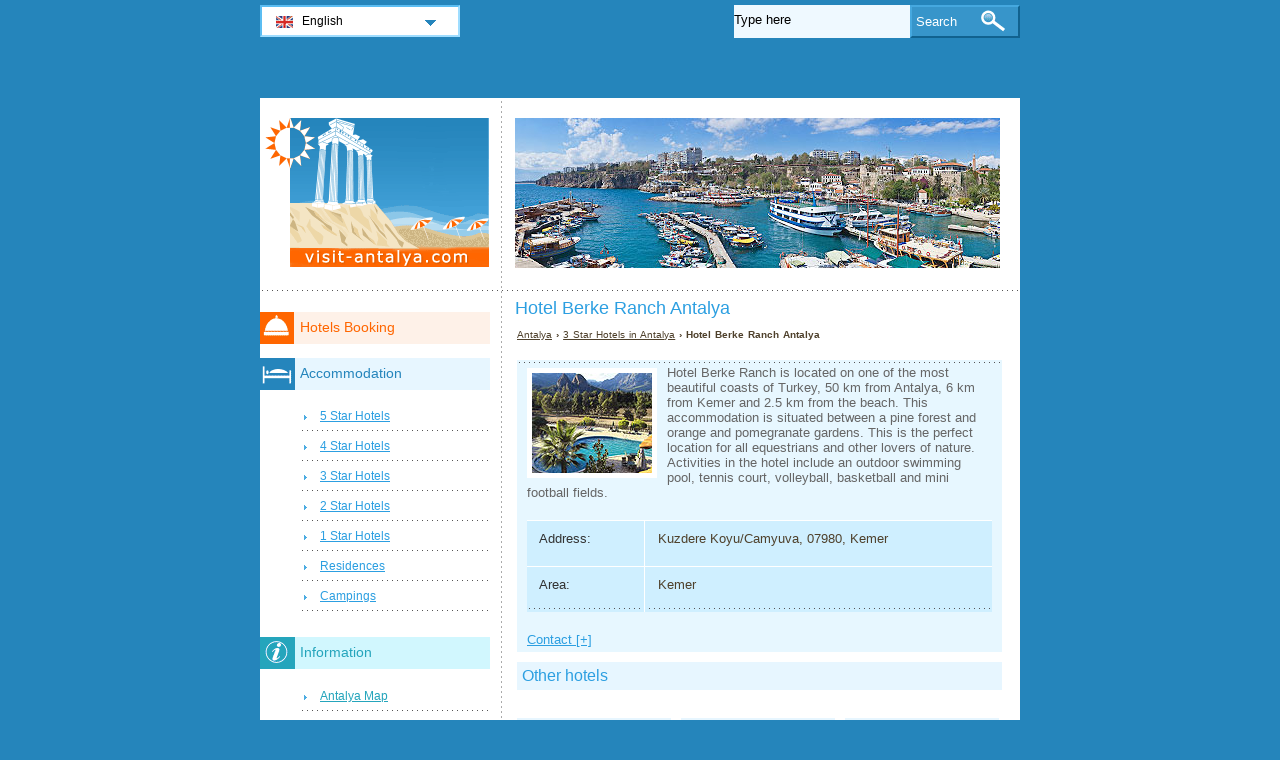

--- FILE ---
content_type: text/html; charset=utf-8
request_url: https://www.visit-antalya.com/antalya-hotels/hotel-berke-ranch.html
body_size: 3004
content:
<!DOCTYPE html PUBLIC "-//W3C//DTD XHTML 1.0 Transitional//EN" "http://www.w3.org/TR/xhtml1/DTD/xhtml1-transitional.dtd">
<html xmlns="http://www.w3.org/1999/xhtml" xml:lang="en" lang="en">
<head>
	<meta http-equiv="Content-Type" content="text/html;charset=utf-8" />
	<title>Hotel Berke Ranch Antalya</title>
	<base href="https://www.visit-antalya.com" />
	<meta name="description" content="Hotel Berke Ranch Antalya - Hotel Berke Ranch is located on one of the most beautiful coasts of Turkey, 50 km from Antalya, 6 km from Kemer and..." />
	<meta name="keywords" content="hotel,berke ranch,antalya,kemer,3 stars" />
	<link href="https://www.visit-antalya.com/antalya-hotels/hotel-berke-ranch.html" rel="canonical" />
	<link rel="shortcut icon" href="/favicon.ico" type="image/x-icon" />
	<link type="text/css" rel="stylesheet" href="/min/?b=css&amp;f=styles.css,styles_new.css,filters.css,igallery.css" />
	<meta name="robots" content="noindex" /> 
</head>

<body>
    <div id="container">
        <div id="header">
            <h1 id="hAccommodation">Hotel Berke Ranch Antalya</h1> 
            <div id="logo">
                <img src="img/antalya.png" alt="Antalya" />
            </div>
        </div>
        <div id="accommodationDetails">    
    <p id="breadcrumb">
                            <a href="/" title="Antalya">Antalya</a> &#8250;
                                    
                                    <a href="/antalya-hotels/3-star-hotels.html" title="3 Star Hotels  in Antalya">3 Star Hotels  in Antalya</a> &#8250;
                                    
                            Hotel Berke Ranch Antalya                
    
    <div id="details">
        <ol>
            <li><img src="./img/hotels/hotel_berke_ranch.jpg" alt="Hotel Berke Ranch Antalya" /></li>             
        </ol>
        Hotel Berke Ranch is located on one of the most beautiful coasts of Turkey, 50 km from Antalya, 6 km from Kemer and 2.5 km from the beach. This accommodation is situated between a pine forest and orange and pomegranate gardens. This is the perfect location for all equestrians and other lovers of nature. Activities in the hotel include an outdoor swimming pool, tennis court, volleyball, basketball and mini football fields.        <div id="specs">
        				<dl>
				<dt>Address: </dt><dd>Kuzdere Koyu/Camyuva, 07980, Kemer</dd>
				<dt>Area:</dt><dd>Kemer</dd>			
			</dl>
			<dl id="contactHotel" title="Contact">
				<dt>Phone: </dt><dd>(+90) 242 81 80 33 3</dd>				<dt>Fax: </dt><dd>(+90) 242 81 80 56 0</dd>		
				<dt>Website:</dt><dd><a href="http://www.hotelberkeranch.com" title="Hotel Berke Ranch Antalya" rel="nofollow">www.hotelberkeranch.com</a></dd>			</dl>
		</div>
	</div>

    
    	    <h2>Other hotels</h2>

        
	    <div id="relatedAccomm">
    	    		<div>
    			<strong class="s3">
    			<a href="/antalya-hotels/hotel-aytunlar.html" title="Hotel Aytunlar Antalya" class="detailsEn">Aytunlar</a></strong>    			
    			<img src="./img/hotels/hotel_aytunlar.jpg" alt="Hotel Aytunlar Antalya" />
    		</div>
    	    		<div>
    			<strong class="s3">
    			<a href="/antalya-hotels/hotel-fame-residence-park.html" title="Hotel Fame Residence Park Antalya" class="detailsEn">Fame Residence Park</a></strong>    			
    			<img src="./img/hotels/hotel_fame_residence_park.jpg" alt="Hotel Fame Residence Park Antalya" />
    		</div>
    	    		<div class="accommLastCol">
    			<strong class="s3">
    			<a href="/antalya-hotels/hotel-armeria.html" title="Hotel Armeria Antalya" class="detailsEn">Armeria</a></strong>    			
    			<img src="./img/hotels/hotel_armeria.jpg" alt="Hotel Armeria Antalya" />
    		</div>
    	   
	    </div>
        <br/>  <br/><div></div>

</div><!--/content-->
<div id="nav">
<h3 id="hbookingMenu">Hotels Booking</h3>
	
            <h3 id="hAccommodationMenu">Accommodation</h3>
        <ul id="accommodationMenu">
                                    <li><a href="/antalya-hotels/5-star-hotels.html" title="5 Star Hotels Antalya">5 Star Hotels</a></li>
                            <li><a href="/antalya-hotels/4-star-hotels.html" title="4 Star Hotels Antalya">4 Star Hotels</a></li>
                            <li><a href="/antalya-hotels/3-star-hotels.html" title="3 Star Hotels Antalya">3 Star Hotels</a></li>
                            <li><a href="/antalya-hotels/2-star-hotels.html" title="2 Star Hotels Antalya">2 Star Hotels</a></li>
                            <li><a href="/antalya-hotels/1-star-hotels.html" title="1 Star Hotels Antalya">1 Star Hotels</a></li>
                                        <li><a href="/antalya-residences/residences.html" title="Residences  in Antalya">Residences</a></li>
                                            <li><a href="/antalya-campings/campings.html" title="Campings  in Antalya">Campings</a></li>
                </ul>
                <h3 id="hInfoMenu">Information</h3>
        <ul id="infoMenu">
             
                            <li><a href="antalya-map.html" title="Antalya Map">Antalya Map</a></li>
                            <li><a href="how-to-get-to-antalya.html" title="How to get to Antalya">How to get to Antalya</a></li>
                            <li><a href="antalya-weather-forecast-and-climate.html" title="Antalya Weather Forecast and Climate">Antalya Weather Forecast and Climate</a></li>
                            <li><a href="getting-around-antalya.html" title="Getting around Antalya">Getting around Antalya</a></li>
                            <li><a href="antalya-history.html" title="History of Antalya">History of Antalya</a></li>
                            <li><a href="antalya-live-web-cam.html" title="Antalya live Web cam">Antalya live Web cam</a></li>
                            <li><a href="antalya-spa-hotels-and-resorts.html" title="Antalya Spa Hotels and Resorts">Antalya Spa Hotels and Resorts</a></li>
                            <li><a href="antalya-aquapark.html" title="Aquapark Antalya">Aquapark Antalya</a></li>
                            <li><a href="antalya-zoo.html" title="Antalya Zoo">Antalya Zoo</a></li>
                            <li><a href="antalya-beaches.html" title="Antalya Beaches">Antalya Beaches</a></li>
                            <li><a href="lara-beach-antalya.html" title="Lara Beach Antalya">Lara Beach Antalya</a></li>
                            <li><a href="antalya-waterfalls.html" title="Antalya Waterfalls">Antalya Waterfalls</a></li>
                            <li><a href="antalya-all-inclusive-holidays.html" title="Antalya All-inclusive Holidays">Antalya All-inclusive Holidays</a></li>
                            <li><a href="antalya-dolphinland-dolphinarium.html" title="Antalya Dolphinland Dolphinarium">Antalya Dolphinland Dolphinarium</a></li>
                            <li><a href="antalya-nightlife.html" title="Antalya Nightlife">Antalya Nightlife</a></li>
                            <li><a href="antalya-aqualand.html" title="Aqualand Antalya">Aqualand Antalya</a></li>
                    
                            <li><a href="antalya-pictures.html" title="Antalya Pictures">Antalya Pictures</a></li>
                </ul>
    
            <h3 id="hAttractionsMenu">Attractions</h3>
        <ul id="attractionsMenu">
                            <li><a href="antalya-attractions/mosques-and-churches.html" title="Mosques and Churches">Mosques and Churches</a></li>
                            <li><a href="antalya-attractions/ancient-cities.html" title="Ancient Cities">Ancient Cities</a></li>
                            <li><a href="antalya-attractions/caves-and-canyons.html" title="Caves and Canyons">Caves and Canyons</a></li>
                            <li><a href="antalya-attractions/antalya-museums.html" title="Antalya Museums">Antalya Museums</a></li>
                    </ul>
    

            <h3 id="hLeisureMenu">Nightlife</h3>
        <ul id="leisureMenu">
            <li><a href="/antalya-disco-club/disco-club.html" title="Disco &amp; Club">Disco &amp; Club</a></li>
        </ul>
    

	        <h3 id="hFoodDrinkMenu">Food And Drink</h3>
        <ul id="foodDrinkMenu">
                        	<li><a href="antalya-restaurants/restaurants.html" title="Restaurants">Restaurants</a></li>
                        	<li><a href="antalya-pizzeria/pizzeria.html" title="Pizzeria">Pizzeria</a></li>
                        	<li><a href="antalya-bars/bars.html" title="Bars">Bars</a></li>
                    </ul>
    
</div><!--end nav-->    <script id='rc-connect' data-container='rc-connect-container' data-preflang='en' data-template='universal' data-enable-return-checkbox='true' data-target='parent' data-rcid='worldtourism_ro_rc' data-hide-modules='why,manage,hero' data-form-hollow='false' data-box-shadow='false' data-button-radius='8' data-button-size='large'></script>
    <div id="footer">
        <ul>
            <li>
			Visit Antalya 2026 &copy; 
			<a href="/sitemap.html" title="Sitemap" >Sitemap</a>
        	<a href="/contact.html" title="Contact" >Contact</a>	
			<a href="/terms-and-conditions.html" title="Terms and conditions" >Terms and conditions</a>
			<a href="/privacy.html" title="Privacy">Privacy</a>
			</li>

        </ul>
    </div>
</div>
<div id="toplinkscontainer">
	<div id="toplinks">
	<ul id="lang_btn"><li id="lang"><a class="orderBy" href="/" title="Antalya" hreflang="en" id="EN">English<!--[if gte IE 7]><!--></a><!--<![endif]-->
	<!--[if lte IE 6]><table><tr><td><![endif]--><ul><li><a href="/de/" title="Antalya" hreflang="de" id="DE">Deutsch</a></li><li><a href="/it/" title="Antalya" hreflang="it" id="IT">Italiano</a></li><li><a href="/ro/" title="Antalya" hreflang="ro" id="RO">Romana</a></li></ul></li><!--[if lte IE 6]></td></tr></table></a><![endif]-->    </ul>

    <form action="/search.html" method="post">
        <p><input type="text" name="search" id="search" value="Type here"/>
        <button type="submit">Search</button></p>
    </form>

    </div>
</div>

<script type="text/javascript" src="/min/?b=js&amp;f=lang/en.lang.js,common.js"></script>


<script type="text/javascript">
  var _paq = _paq || [];
  _paq.push(["trackPageView"]);
  _paq.push(["enableLinkTracking"]);

  (function() {
    var u=(("https:" == document.location.protocol) ? "https" : "http") + "://www.europa-tourism.com/piwik/";
    _paq.push(["setTrackerUrl", u+"piwik.php"]);
    _paq.push(["setSiteId", "43"]);
    var d=document, g=d.createElement("script"), s=d.getElementsByTagName("script")[0]; g.type="text/javascript";
    g.defer=true; g.async=true; g.src=u+"piwik.js"; s.parentNode.insertBefore(g,s);
  })();
</script>
<script defer src="https://static.cloudflareinsights.com/beacon.min.js/vcd15cbe7772f49c399c6a5babf22c1241717689176015" integrity="sha512-ZpsOmlRQV6y907TI0dKBHq9Md29nnaEIPlkf84rnaERnq6zvWvPUqr2ft8M1aS28oN72PdrCzSjY4U6VaAw1EQ==" data-cf-beacon='{"version":"2024.11.0","token":"e46b17c6b83f4961b910878d9ce15ee1","r":1,"server_timing":{"name":{"cfCacheStatus":true,"cfEdge":true,"cfExtPri":true,"cfL4":true,"cfOrigin":true,"cfSpeedBrain":true},"location_startswith":null}}' crossorigin="anonymous"></script>
</body>
</html>